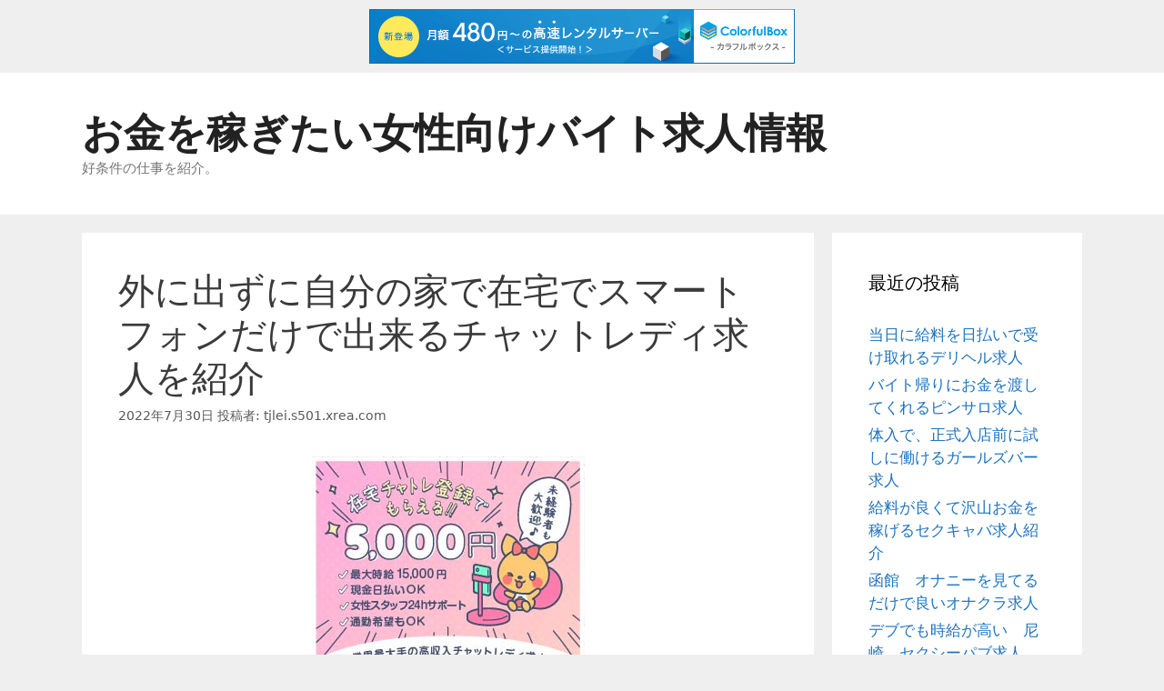

--- FILE ---
content_type: text/html; charset=UTF-8
request_url: http://tjlei.s501.xrea.com/?p=3351
body_size: 10010
content:
<!DOCTYPE html>
<html lang="ja">
<head>
	<meta charset="UTF-8">
	<link rel="profile" href="https://gmpg.org/xfn/11">
	<title>外に出ずに自分の家で在宅でスマートフォンだけで出来るチャットレディ求人を紹介 &#8211; お金を稼ぎたい女性向けバイト求人情報</title>
<meta name='robots' content='max-image-preview:large' />
<link rel="alternate" type="application/rss+xml" title="お金を稼ぎたい女性向けバイト求人情報 &raquo; フィード" href="http://tjlei.s501.xrea.com/?feed=rss2" />
<link rel="alternate" type="application/rss+xml" title="お金を稼ぎたい女性向けバイト求人情報 &raquo; コメントフィード" href="http://tjlei.s501.xrea.com/?feed=comments-rss2" />
<script type="text/javascript">
window._wpemojiSettings = {"baseUrl":"https:\/\/s.w.org\/images\/core\/emoji\/14.0.0\/72x72\/","ext":".png","svgUrl":"https:\/\/s.w.org\/images\/core\/emoji\/14.0.0\/svg\/","svgExt":".svg","source":{"concatemoji":"http:\/\/tjlei.s501.xrea.com\/wp-includes\/js\/wp-emoji-release.min.js?ver=6.2.8"}};
/*! This file is auto-generated */
!function(e,a,t){var n,r,o,i=a.createElement("canvas"),p=i.getContext&&i.getContext("2d");function s(e,t){p.clearRect(0,0,i.width,i.height),p.fillText(e,0,0);e=i.toDataURL();return p.clearRect(0,0,i.width,i.height),p.fillText(t,0,0),e===i.toDataURL()}function c(e){var t=a.createElement("script");t.src=e,t.defer=t.type="text/javascript",a.getElementsByTagName("head")[0].appendChild(t)}for(o=Array("flag","emoji"),t.supports={everything:!0,everythingExceptFlag:!0},r=0;r<o.length;r++)t.supports[o[r]]=function(e){if(p&&p.fillText)switch(p.textBaseline="top",p.font="600 32px Arial",e){case"flag":return s("\ud83c\udff3\ufe0f\u200d\u26a7\ufe0f","\ud83c\udff3\ufe0f\u200b\u26a7\ufe0f")?!1:!s("\ud83c\uddfa\ud83c\uddf3","\ud83c\uddfa\u200b\ud83c\uddf3")&&!s("\ud83c\udff4\udb40\udc67\udb40\udc62\udb40\udc65\udb40\udc6e\udb40\udc67\udb40\udc7f","\ud83c\udff4\u200b\udb40\udc67\u200b\udb40\udc62\u200b\udb40\udc65\u200b\udb40\udc6e\u200b\udb40\udc67\u200b\udb40\udc7f");case"emoji":return!s("\ud83e\udef1\ud83c\udffb\u200d\ud83e\udef2\ud83c\udfff","\ud83e\udef1\ud83c\udffb\u200b\ud83e\udef2\ud83c\udfff")}return!1}(o[r]),t.supports.everything=t.supports.everything&&t.supports[o[r]],"flag"!==o[r]&&(t.supports.everythingExceptFlag=t.supports.everythingExceptFlag&&t.supports[o[r]]);t.supports.everythingExceptFlag=t.supports.everythingExceptFlag&&!t.supports.flag,t.DOMReady=!1,t.readyCallback=function(){t.DOMReady=!0},t.supports.everything||(n=function(){t.readyCallback()},a.addEventListener?(a.addEventListener("DOMContentLoaded",n,!1),e.addEventListener("load",n,!1)):(e.attachEvent("onload",n),a.attachEvent("onreadystatechange",function(){"complete"===a.readyState&&t.readyCallback()})),(e=t.source||{}).concatemoji?c(e.concatemoji):e.wpemoji&&e.twemoji&&(c(e.twemoji),c(e.wpemoji)))}(window,document,window._wpemojiSettings);
</script>
<style type="text/css">
img.wp-smiley,
img.emoji {
	display: inline !important;
	border: none !important;
	box-shadow: none !important;
	height: 1em !important;
	width: 1em !important;
	margin: 0 0.07em !important;
	vertical-align: -0.1em !important;
	background: none !important;
	padding: 0 !important;
}
</style>
	<link rel='stylesheet' id='wp-block-library-css' href='http://tjlei.s501.xrea.com/wp-includes/css/dist/block-library/style.min.css?ver=6.2.8' type='text/css' media='all' />
<link rel='stylesheet' id='classic-theme-styles-css' href='http://tjlei.s501.xrea.com/wp-includes/css/classic-themes.min.css?ver=6.2.8' type='text/css' media='all' />
<style id='global-styles-inline-css' type='text/css'>
body{--wp--preset--color--black: #000000;--wp--preset--color--cyan-bluish-gray: #abb8c3;--wp--preset--color--white: #ffffff;--wp--preset--color--pale-pink: #f78da7;--wp--preset--color--vivid-red: #cf2e2e;--wp--preset--color--luminous-vivid-orange: #ff6900;--wp--preset--color--luminous-vivid-amber: #fcb900;--wp--preset--color--light-green-cyan: #7bdcb5;--wp--preset--color--vivid-green-cyan: #00d084;--wp--preset--color--pale-cyan-blue: #8ed1fc;--wp--preset--color--vivid-cyan-blue: #0693e3;--wp--preset--color--vivid-purple: #9b51e0;--wp--preset--gradient--vivid-cyan-blue-to-vivid-purple: linear-gradient(135deg,rgba(6,147,227,1) 0%,rgb(155,81,224) 100%);--wp--preset--gradient--light-green-cyan-to-vivid-green-cyan: linear-gradient(135deg,rgb(122,220,180) 0%,rgb(0,208,130) 100%);--wp--preset--gradient--luminous-vivid-amber-to-luminous-vivid-orange: linear-gradient(135deg,rgba(252,185,0,1) 0%,rgba(255,105,0,1) 100%);--wp--preset--gradient--luminous-vivid-orange-to-vivid-red: linear-gradient(135deg,rgba(255,105,0,1) 0%,rgb(207,46,46) 100%);--wp--preset--gradient--very-light-gray-to-cyan-bluish-gray: linear-gradient(135deg,rgb(238,238,238) 0%,rgb(169,184,195) 100%);--wp--preset--gradient--cool-to-warm-spectrum: linear-gradient(135deg,rgb(74,234,220) 0%,rgb(151,120,209) 20%,rgb(207,42,186) 40%,rgb(238,44,130) 60%,rgb(251,105,98) 80%,rgb(254,248,76) 100%);--wp--preset--gradient--blush-light-purple: linear-gradient(135deg,rgb(255,206,236) 0%,rgb(152,150,240) 100%);--wp--preset--gradient--blush-bordeaux: linear-gradient(135deg,rgb(254,205,165) 0%,rgb(254,45,45) 50%,rgb(107,0,62) 100%);--wp--preset--gradient--luminous-dusk: linear-gradient(135deg,rgb(255,203,112) 0%,rgb(199,81,192) 50%,rgb(65,88,208) 100%);--wp--preset--gradient--pale-ocean: linear-gradient(135deg,rgb(255,245,203) 0%,rgb(182,227,212) 50%,rgb(51,167,181) 100%);--wp--preset--gradient--electric-grass: linear-gradient(135deg,rgb(202,248,128) 0%,rgb(113,206,126) 100%);--wp--preset--gradient--midnight: linear-gradient(135deg,rgb(2,3,129) 0%,rgb(40,116,252) 100%);--wp--preset--duotone--dark-grayscale: url('#wp-duotone-dark-grayscale');--wp--preset--duotone--grayscale: url('#wp-duotone-grayscale');--wp--preset--duotone--purple-yellow: url('#wp-duotone-purple-yellow');--wp--preset--duotone--blue-red: url('#wp-duotone-blue-red');--wp--preset--duotone--midnight: url('#wp-duotone-midnight');--wp--preset--duotone--magenta-yellow: url('#wp-duotone-magenta-yellow');--wp--preset--duotone--purple-green: url('#wp-duotone-purple-green');--wp--preset--duotone--blue-orange: url('#wp-duotone-blue-orange');--wp--preset--font-size--small: 13px;--wp--preset--font-size--medium: 20px;--wp--preset--font-size--large: 36px;--wp--preset--font-size--x-large: 42px;--wp--preset--spacing--20: 0.44rem;--wp--preset--spacing--30: 0.67rem;--wp--preset--spacing--40: 1rem;--wp--preset--spacing--50: 1.5rem;--wp--preset--spacing--60: 2.25rem;--wp--preset--spacing--70: 3.38rem;--wp--preset--spacing--80: 5.06rem;--wp--preset--shadow--natural: 6px 6px 9px rgba(0, 0, 0, 0.2);--wp--preset--shadow--deep: 12px 12px 50px rgba(0, 0, 0, 0.4);--wp--preset--shadow--sharp: 6px 6px 0px rgba(0, 0, 0, 0.2);--wp--preset--shadow--outlined: 6px 6px 0px -3px rgba(255, 255, 255, 1), 6px 6px rgba(0, 0, 0, 1);--wp--preset--shadow--crisp: 6px 6px 0px rgba(0, 0, 0, 1);}:where(.is-layout-flex){gap: 0.5em;}body .is-layout-flow > .alignleft{float: left;margin-inline-start: 0;margin-inline-end: 2em;}body .is-layout-flow > .alignright{float: right;margin-inline-start: 2em;margin-inline-end: 0;}body .is-layout-flow > .aligncenter{margin-left: auto !important;margin-right: auto !important;}body .is-layout-constrained > .alignleft{float: left;margin-inline-start: 0;margin-inline-end: 2em;}body .is-layout-constrained > .alignright{float: right;margin-inline-start: 2em;margin-inline-end: 0;}body .is-layout-constrained > .aligncenter{margin-left: auto !important;margin-right: auto !important;}body .is-layout-constrained > :where(:not(.alignleft):not(.alignright):not(.alignfull)){max-width: var(--wp--style--global--content-size);margin-left: auto !important;margin-right: auto !important;}body .is-layout-constrained > .alignwide{max-width: var(--wp--style--global--wide-size);}body .is-layout-flex{display: flex;}body .is-layout-flex{flex-wrap: wrap;align-items: center;}body .is-layout-flex > *{margin: 0;}:where(.wp-block-columns.is-layout-flex){gap: 2em;}.has-black-color{color: var(--wp--preset--color--black) !important;}.has-cyan-bluish-gray-color{color: var(--wp--preset--color--cyan-bluish-gray) !important;}.has-white-color{color: var(--wp--preset--color--white) !important;}.has-pale-pink-color{color: var(--wp--preset--color--pale-pink) !important;}.has-vivid-red-color{color: var(--wp--preset--color--vivid-red) !important;}.has-luminous-vivid-orange-color{color: var(--wp--preset--color--luminous-vivid-orange) !important;}.has-luminous-vivid-amber-color{color: var(--wp--preset--color--luminous-vivid-amber) !important;}.has-light-green-cyan-color{color: var(--wp--preset--color--light-green-cyan) !important;}.has-vivid-green-cyan-color{color: var(--wp--preset--color--vivid-green-cyan) !important;}.has-pale-cyan-blue-color{color: var(--wp--preset--color--pale-cyan-blue) !important;}.has-vivid-cyan-blue-color{color: var(--wp--preset--color--vivid-cyan-blue) !important;}.has-vivid-purple-color{color: var(--wp--preset--color--vivid-purple) !important;}.has-black-background-color{background-color: var(--wp--preset--color--black) !important;}.has-cyan-bluish-gray-background-color{background-color: var(--wp--preset--color--cyan-bluish-gray) !important;}.has-white-background-color{background-color: var(--wp--preset--color--white) !important;}.has-pale-pink-background-color{background-color: var(--wp--preset--color--pale-pink) !important;}.has-vivid-red-background-color{background-color: var(--wp--preset--color--vivid-red) !important;}.has-luminous-vivid-orange-background-color{background-color: var(--wp--preset--color--luminous-vivid-orange) !important;}.has-luminous-vivid-amber-background-color{background-color: var(--wp--preset--color--luminous-vivid-amber) !important;}.has-light-green-cyan-background-color{background-color: var(--wp--preset--color--light-green-cyan) !important;}.has-vivid-green-cyan-background-color{background-color: var(--wp--preset--color--vivid-green-cyan) !important;}.has-pale-cyan-blue-background-color{background-color: var(--wp--preset--color--pale-cyan-blue) !important;}.has-vivid-cyan-blue-background-color{background-color: var(--wp--preset--color--vivid-cyan-blue) !important;}.has-vivid-purple-background-color{background-color: var(--wp--preset--color--vivid-purple) !important;}.has-black-border-color{border-color: var(--wp--preset--color--black) !important;}.has-cyan-bluish-gray-border-color{border-color: var(--wp--preset--color--cyan-bluish-gray) !important;}.has-white-border-color{border-color: var(--wp--preset--color--white) !important;}.has-pale-pink-border-color{border-color: var(--wp--preset--color--pale-pink) !important;}.has-vivid-red-border-color{border-color: var(--wp--preset--color--vivid-red) !important;}.has-luminous-vivid-orange-border-color{border-color: var(--wp--preset--color--luminous-vivid-orange) !important;}.has-luminous-vivid-amber-border-color{border-color: var(--wp--preset--color--luminous-vivid-amber) !important;}.has-light-green-cyan-border-color{border-color: var(--wp--preset--color--light-green-cyan) !important;}.has-vivid-green-cyan-border-color{border-color: var(--wp--preset--color--vivid-green-cyan) !important;}.has-pale-cyan-blue-border-color{border-color: var(--wp--preset--color--pale-cyan-blue) !important;}.has-vivid-cyan-blue-border-color{border-color: var(--wp--preset--color--vivid-cyan-blue) !important;}.has-vivid-purple-border-color{border-color: var(--wp--preset--color--vivid-purple) !important;}.has-vivid-cyan-blue-to-vivid-purple-gradient-background{background: var(--wp--preset--gradient--vivid-cyan-blue-to-vivid-purple) !important;}.has-light-green-cyan-to-vivid-green-cyan-gradient-background{background: var(--wp--preset--gradient--light-green-cyan-to-vivid-green-cyan) !important;}.has-luminous-vivid-amber-to-luminous-vivid-orange-gradient-background{background: var(--wp--preset--gradient--luminous-vivid-amber-to-luminous-vivid-orange) !important;}.has-luminous-vivid-orange-to-vivid-red-gradient-background{background: var(--wp--preset--gradient--luminous-vivid-orange-to-vivid-red) !important;}.has-very-light-gray-to-cyan-bluish-gray-gradient-background{background: var(--wp--preset--gradient--very-light-gray-to-cyan-bluish-gray) !important;}.has-cool-to-warm-spectrum-gradient-background{background: var(--wp--preset--gradient--cool-to-warm-spectrum) !important;}.has-blush-light-purple-gradient-background{background: var(--wp--preset--gradient--blush-light-purple) !important;}.has-blush-bordeaux-gradient-background{background: var(--wp--preset--gradient--blush-bordeaux) !important;}.has-luminous-dusk-gradient-background{background: var(--wp--preset--gradient--luminous-dusk) !important;}.has-pale-ocean-gradient-background{background: var(--wp--preset--gradient--pale-ocean) !important;}.has-electric-grass-gradient-background{background: var(--wp--preset--gradient--electric-grass) !important;}.has-midnight-gradient-background{background: var(--wp--preset--gradient--midnight) !important;}.has-small-font-size{font-size: var(--wp--preset--font-size--small) !important;}.has-medium-font-size{font-size: var(--wp--preset--font-size--medium) !important;}.has-large-font-size{font-size: var(--wp--preset--font-size--large) !important;}.has-x-large-font-size{font-size: var(--wp--preset--font-size--x-large) !important;}
.wp-block-navigation a:where(:not(.wp-element-button)){color: inherit;}
:where(.wp-block-columns.is-layout-flex){gap: 2em;}
.wp-block-pullquote{font-size: 1.5em;line-height: 1.6;}
</style>
<link rel='stylesheet' id='generate-style-css' href='http://tjlei.s501.xrea.com/wp-content/themes/generatepress/css/all.min.css?ver=2.4.1' type='text/css' media='all' />
<style id='generate-style-inline-css' type='text/css'>
body{background-color:#efefef;color:#3a3a3a;}a, a:visited{color:#1e73be;}a:hover, a:focus, a:active{color:#000000;}body .grid-container{max-width:1100px;}.wp-block-group__inner-container{max-width:1100px;margin-left:auto;margin-right:auto;}body, button, input, select, textarea{font-family:-apple-system, system-ui, BlinkMacSystemFont, "Segoe UI", Helvetica, Arial, sans-serif, "Apple Color Emoji", "Segoe UI Emoji", "Segoe UI Symbol";}.entry-content > [class*="wp-block-"]:not(:last-child){margin-bottom:1.5em;}.main-navigation .main-nav ul ul li a{font-size:14px;}@media (max-width:768px){.main-title{font-size:30px;}h1{font-size:30px;}h2{font-size:25px;}}.top-bar{background-color:#636363;color:#ffffff;}.top-bar a,.top-bar a:visited{color:#ffffff;}.top-bar a:hover{color:#303030;}.site-header{background-color:#ffffff;color:#3a3a3a;}.site-header a,.site-header a:visited{color:#3a3a3a;}.main-title a,.main-title a:hover,.main-title a:visited{color:#222222;}.site-description{color:#757575;}.main-navigation,.main-navigation ul ul{background-color:#222222;}.main-navigation .main-nav ul li a,.menu-toggle{color:#ffffff;}.main-navigation .main-nav ul li:hover > a,.main-navigation .main-nav ul li:focus > a, .main-navigation .main-nav ul li.sfHover > a{color:#ffffff;background-color:#3f3f3f;}button.menu-toggle:hover,button.menu-toggle:focus,.main-navigation .mobile-bar-items a,.main-navigation .mobile-bar-items a:hover,.main-navigation .mobile-bar-items a:focus{color:#ffffff;}.main-navigation .main-nav ul li[class*="current-menu-"] > a{color:#ffffff;background-color:#3f3f3f;}.main-navigation .main-nav ul li[class*="current-menu-"] > a:hover,.main-navigation .main-nav ul li[class*="current-menu-"].sfHover > a{color:#ffffff;background-color:#3f3f3f;}.navigation-search input[type="search"],.navigation-search input[type="search"]:active, .navigation-search input[type="search"]:focus, .main-navigation .main-nav ul li.search-item.active > a{color:#ffffff;background-color:#3f3f3f;}.main-navigation ul ul{background-color:#3f3f3f;}.main-navigation .main-nav ul ul li a{color:#ffffff;}.main-navigation .main-nav ul ul li:hover > a,.main-navigation .main-nav ul ul li:focus > a,.main-navigation .main-nav ul ul li.sfHover > a{color:#ffffff;background-color:#4f4f4f;}.main-navigation .main-nav ul ul li[class*="current-menu-"] > a{color:#ffffff;background-color:#4f4f4f;}.main-navigation .main-nav ul ul li[class*="current-menu-"] > a:hover,.main-navigation .main-nav ul ul li[class*="current-menu-"].sfHover > a{color:#ffffff;background-color:#4f4f4f;}.separate-containers .inside-article, .separate-containers .comments-area, .separate-containers .page-header, .one-container .container, .separate-containers .paging-navigation, .inside-page-header{background-color:#ffffff;}.entry-meta{color:#595959;}.entry-meta a,.entry-meta a:visited{color:#595959;}.entry-meta a:hover{color:#1e73be;}.sidebar .widget{background-color:#ffffff;}.sidebar .widget .widget-title{color:#000000;}.footer-widgets{background-color:#ffffff;}.footer-widgets .widget-title{color:#000000;}.site-info{color:#ffffff;background-color:#222222;}.site-info a,.site-info a:visited{color:#ffffff;}.site-info a:hover{color:#606060;}.footer-bar .widget_nav_menu .current-menu-item a{color:#606060;}input[type="text"],input[type="email"],input[type="url"],input[type="password"],input[type="search"],input[type="tel"],input[type="number"],textarea,select{color:#666666;background-color:#fafafa;border-color:#cccccc;}input[type="text"]:focus,input[type="email"]:focus,input[type="url"]:focus,input[type="password"]:focus,input[type="search"]:focus,input[type="tel"]:focus,input[type="number"]:focus,textarea:focus,select:focus{color:#666666;background-color:#ffffff;border-color:#bfbfbf;}button,html input[type="button"],input[type="reset"],input[type="submit"],a.button,a.button:visited,a.wp-block-button__link:not(.has-background){color:#ffffff;background-color:#666666;}button:hover,html input[type="button"]:hover,input[type="reset"]:hover,input[type="submit"]:hover,a.button:hover,button:focus,html input[type="button"]:focus,input[type="reset"]:focus,input[type="submit"]:focus,a.button:focus,a.wp-block-button__link:not(.has-background):active,a.wp-block-button__link:not(.has-background):focus,a.wp-block-button__link:not(.has-background):hover{color:#ffffff;background-color:#3f3f3f;}.generate-back-to-top,.generate-back-to-top:visited{background-color:rgba( 0,0,0,0.4 );color:#ffffff;}.generate-back-to-top:hover,.generate-back-to-top:focus{background-color:rgba( 0,0,0,0.6 );color:#ffffff;}.entry-content .alignwide, body:not(.no-sidebar) .entry-content .alignfull{margin-left:-40px;width:calc(100% + 80px);max-width:calc(100% + 80px);}.rtl .menu-item-has-children .dropdown-menu-toggle{padding-left:20px;}.rtl .main-navigation .main-nav ul li.menu-item-has-children > a{padding-right:20px;}@media (max-width:768px){.separate-containers .inside-article, .separate-containers .comments-area, .separate-containers .page-header, .separate-containers .paging-navigation, .one-container .site-content, .inside-page-header, .wp-block-group__inner-container{padding:30px;}.entry-content .alignwide, body:not(.no-sidebar) .entry-content .alignfull{margin-left:-30px;width:calc(100% + 60px);max-width:calc(100% + 60px);}}.one-container .sidebar .widget{padding:0px;}/* End cached CSS */@media (max-width:768px){.main-navigation .menu-toggle,.main-navigation .mobile-bar-items,.sidebar-nav-mobile:not(#sticky-placeholder){display:block;}.main-navigation ul,.gen-sidebar-nav{display:none;}[class*="nav-float-"] .site-header .inside-header > *{float:none;clear:both;}}@font-face {font-family: "GeneratePress";src:  url("http://tjlei.s501.xrea.com/wp-content/themes/generatepress/fonts/generatepress.eot");src:  url("http://tjlei.s501.xrea.com/wp-content/themes/generatepress/fonts/generatepress.eot#iefix") format("embedded-opentype"),  url("http://tjlei.s501.xrea.com/wp-content/themes/generatepress/fonts/generatepress.woff2") format("woff2"),  url("http://tjlei.s501.xrea.com/wp-content/themes/generatepress/fonts/generatepress.woff") format("woff"),  url("http://tjlei.s501.xrea.com/wp-content/themes/generatepress/fonts/generatepress.ttf") format("truetype"),  url("http://tjlei.s501.xrea.com/wp-content/themes/generatepress/fonts/generatepress.svg#GeneratePress") format("svg");font-weight: normal;font-style: normal;}
</style>
<link rel="https://api.w.org/" href="http://tjlei.s501.xrea.com/index.php?rest_route=/" /><link rel="alternate" type="application/json" href="http://tjlei.s501.xrea.com/index.php?rest_route=/wp/v2/posts/3351" /><link rel="EditURI" type="application/rsd+xml" title="RSD" href="http://tjlei.s501.xrea.com/xmlrpc.php?rsd" />
<link rel="wlwmanifest" type="application/wlwmanifest+xml" href="http://tjlei.s501.xrea.com/wp-includes/wlwmanifest.xml" />
<meta name="generator" content="WordPress 6.2.8" />
<link rel="canonical" href="http://tjlei.s501.xrea.com/?p=3351" />
<link rel='shortlink' href='http://tjlei.s501.xrea.com/?p=3351' />
<link rel="alternate" type="application/json+oembed" href="http://tjlei.s501.xrea.com/index.php?rest_route=%2Foembed%2F1.0%2Fembed&#038;url=http%3A%2F%2Ftjlei.s501.xrea.com%2F%3Fp%3D3351" />
<link rel="alternate" type="text/xml+oembed" href="http://tjlei.s501.xrea.com/index.php?rest_route=%2Foembed%2F1.0%2Fembed&#038;url=http%3A%2F%2Ftjlei.s501.xrea.com%2F%3Fp%3D3351&#038;format=xml" />
<meta name="viewport" content="width=device-width, initial-scale=1">
<script type="text/javascript" charset="UTF-8" src="//cache1.value-domain.com/xrea_header.js" async="async"></script>
</head>

<body class="post-template-default single single-post postid-3351 single-format-standard wp-embed-responsive right-sidebar nav-below-header fluid-header separate-containers active-footer-widgets-3 nav-aligned-left header-aligned-left dropdown-hover" itemtype="https://schema.org/Blog" itemscope>
	<svg xmlns="http://www.w3.org/2000/svg" viewBox="0 0 0 0" width="0" height="0" focusable="false" role="none" style="visibility: hidden; position: absolute; left: -9999px; overflow: hidden;" ><defs><filter id="wp-duotone-dark-grayscale"><feColorMatrix color-interpolation-filters="sRGB" type="matrix" values=" .299 .587 .114 0 0 .299 .587 .114 0 0 .299 .587 .114 0 0 .299 .587 .114 0 0 " /><feComponentTransfer color-interpolation-filters="sRGB" ><feFuncR type="table" tableValues="0 0.49803921568627" /><feFuncG type="table" tableValues="0 0.49803921568627" /><feFuncB type="table" tableValues="0 0.49803921568627" /><feFuncA type="table" tableValues="1 1" /></feComponentTransfer><feComposite in2="SourceGraphic" operator="in" /></filter></defs></svg><svg xmlns="http://www.w3.org/2000/svg" viewBox="0 0 0 0" width="0" height="0" focusable="false" role="none" style="visibility: hidden; position: absolute; left: -9999px; overflow: hidden;" ><defs><filter id="wp-duotone-grayscale"><feColorMatrix color-interpolation-filters="sRGB" type="matrix" values=" .299 .587 .114 0 0 .299 .587 .114 0 0 .299 .587 .114 0 0 .299 .587 .114 0 0 " /><feComponentTransfer color-interpolation-filters="sRGB" ><feFuncR type="table" tableValues="0 1" /><feFuncG type="table" tableValues="0 1" /><feFuncB type="table" tableValues="0 1" /><feFuncA type="table" tableValues="1 1" /></feComponentTransfer><feComposite in2="SourceGraphic" operator="in" /></filter></defs></svg><svg xmlns="http://www.w3.org/2000/svg" viewBox="0 0 0 0" width="0" height="0" focusable="false" role="none" style="visibility: hidden; position: absolute; left: -9999px; overflow: hidden;" ><defs><filter id="wp-duotone-purple-yellow"><feColorMatrix color-interpolation-filters="sRGB" type="matrix" values=" .299 .587 .114 0 0 .299 .587 .114 0 0 .299 .587 .114 0 0 .299 .587 .114 0 0 " /><feComponentTransfer color-interpolation-filters="sRGB" ><feFuncR type="table" tableValues="0.54901960784314 0.98823529411765" /><feFuncG type="table" tableValues="0 1" /><feFuncB type="table" tableValues="0.71764705882353 0.25490196078431" /><feFuncA type="table" tableValues="1 1" /></feComponentTransfer><feComposite in2="SourceGraphic" operator="in" /></filter></defs></svg><svg xmlns="http://www.w3.org/2000/svg" viewBox="0 0 0 0" width="0" height="0" focusable="false" role="none" style="visibility: hidden; position: absolute; left: -9999px; overflow: hidden;" ><defs><filter id="wp-duotone-blue-red"><feColorMatrix color-interpolation-filters="sRGB" type="matrix" values=" .299 .587 .114 0 0 .299 .587 .114 0 0 .299 .587 .114 0 0 .299 .587 .114 0 0 " /><feComponentTransfer color-interpolation-filters="sRGB" ><feFuncR type="table" tableValues="0 1" /><feFuncG type="table" tableValues="0 0.27843137254902" /><feFuncB type="table" tableValues="0.5921568627451 0.27843137254902" /><feFuncA type="table" tableValues="1 1" /></feComponentTransfer><feComposite in2="SourceGraphic" operator="in" /></filter></defs></svg><svg xmlns="http://www.w3.org/2000/svg" viewBox="0 0 0 0" width="0" height="0" focusable="false" role="none" style="visibility: hidden; position: absolute; left: -9999px; overflow: hidden;" ><defs><filter id="wp-duotone-midnight"><feColorMatrix color-interpolation-filters="sRGB" type="matrix" values=" .299 .587 .114 0 0 .299 .587 .114 0 0 .299 .587 .114 0 0 .299 .587 .114 0 0 " /><feComponentTransfer color-interpolation-filters="sRGB" ><feFuncR type="table" tableValues="0 0" /><feFuncG type="table" tableValues="0 0.64705882352941" /><feFuncB type="table" tableValues="0 1" /><feFuncA type="table" tableValues="1 1" /></feComponentTransfer><feComposite in2="SourceGraphic" operator="in" /></filter></defs></svg><svg xmlns="http://www.w3.org/2000/svg" viewBox="0 0 0 0" width="0" height="0" focusable="false" role="none" style="visibility: hidden; position: absolute; left: -9999px; overflow: hidden;" ><defs><filter id="wp-duotone-magenta-yellow"><feColorMatrix color-interpolation-filters="sRGB" type="matrix" values=" .299 .587 .114 0 0 .299 .587 .114 0 0 .299 .587 .114 0 0 .299 .587 .114 0 0 " /><feComponentTransfer color-interpolation-filters="sRGB" ><feFuncR type="table" tableValues="0.78039215686275 1" /><feFuncG type="table" tableValues="0 0.94901960784314" /><feFuncB type="table" tableValues="0.35294117647059 0.47058823529412" /><feFuncA type="table" tableValues="1 1" /></feComponentTransfer><feComposite in2="SourceGraphic" operator="in" /></filter></defs></svg><svg xmlns="http://www.w3.org/2000/svg" viewBox="0 0 0 0" width="0" height="0" focusable="false" role="none" style="visibility: hidden; position: absolute; left: -9999px; overflow: hidden;" ><defs><filter id="wp-duotone-purple-green"><feColorMatrix color-interpolation-filters="sRGB" type="matrix" values=" .299 .587 .114 0 0 .299 .587 .114 0 0 .299 .587 .114 0 0 .299 .587 .114 0 0 " /><feComponentTransfer color-interpolation-filters="sRGB" ><feFuncR type="table" tableValues="0.65098039215686 0.40392156862745" /><feFuncG type="table" tableValues="0 1" /><feFuncB type="table" tableValues="0.44705882352941 0.4" /><feFuncA type="table" tableValues="1 1" /></feComponentTransfer><feComposite in2="SourceGraphic" operator="in" /></filter></defs></svg><svg xmlns="http://www.w3.org/2000/svg" viewBox="0 0 0 0" width="0" height="0" focusable="false" role="none" style="visibility: hidden; position: absolute; left: -9999px; overflow: hidden;" ><defs><filter id="wp-duotone-blue-orange"><feColorMatrix color-interpolation-filters="sRGB" type="matrix" values=" .299 .587 .114 0 0 .299 .587 .114 0 0 .299 .587 .114 0 0 .299 .587 .114 0 0 " /><feComponentTransfer color-interpolation-filters="sRGB" ><feFuncR type="table" tableValues="0.098039215686275 1" /><feFuncG type="table" tableValues="0 0.66274509803922" /><feFuncB type="table" tableValues="0.84705882352941 0.41960784313725" /><feFuncA type="table" tableValues="1 1" /></feComponentTransfer><feComposite in2="SourceGraphic" operator="in" /></filter></defs></svg><a class="screen-reader-text skip-link" href="#content" title="コンテンツへスキップ">コンテンツへスキップ</a>		<header id="masthead" class="site-header" itemtype="https://schema.org/WPHeader" itemscope>
			<div class="inside-header grid-container grid-parent">
				<div class="site-branding">
					<p class="main-title" itemprop="headline">
				<a href="http://tjlei.s501.xrea.com/" rel="home">
					お金を稼ぎたい女性向けバイト求人情報
				</a>
			</p>
					<p class="site-description" itemprop="description">
				好条件の仕事を紹介。
			</p>
				</div>			</div><!-- .inside-header -->
		</header><!-- #masthead -->
				<nav id="site-navigation" class="main-navigation" itemtype="https://schema.org/SiteNavigationElement" itemscope>
			<div class="inside-navigation grid-container grid-parent">
								<button class="menu-toggle" aria-controls="primary-menu" aria-expanded="false">
					<span class="mobile-menu">メニュー</span>				</button>
						<div id="primary-menu" class="main-nav">
			<ul class="menu sf-menu">
							</ul>
		</div><!-- .main-nav -->
					</div><!-- .inside-navigation -->
		</nav><!-- #site-navigation -->
		
	<div id="page" class="hfeed site grid-container container grid-parent">
				<div id="content" class="site-content">
			
	<div id="primary" class="content-area grid-parent mobile-grid-100 grid-75 tablet-grid-75">
		<main id="main" class="site-main">
			
<article id="post-3351" class="post-3351 post type-post status-publish format-standard hentry category-1" itemtype="https://schema.org/CreativeWork" itemscope>
	<div class="inside-article">
		
		<header class="entry-header">
			<h1 class="entry-title" itemprop="headline">外に出ずに自分の家で在宅でスマートフォンだけで出来るチャットレディ求人を紹介</h1>			<div class="entry-meta">
				<span class="posted-on"><a href="http://tjlei.s501.xrea.com/?p=3351" title="8:03 PM" rel="bookmark"><time class="updated" datetime="2022-07-30T20:04:12+09:00" itemprop="dateModified">2022年7月30日</time><time class="entry-date published" datetime="2022-07-30T20:03:54+09:00" itemprop="datePublished">2022年7月30日</time></a></span> <span class="byline">投稿者: <span class="author vcard" itemprop="author" itemtype="https://schema.org/Person" itemscope><a class="url fn n" href="http://tjlei.s501.xrea.com/?author=1" title="tjlei.s501.xrea.com の投稿をすべて表示" rel="author" itemprop="url"><span class="author-name" itemprop="name">tjlei.s501.xrea.com</span></a></span></span> 			</div><!-- .entry-meta -->
				</header><!-- .entry-header -->

		
		<div class="entry-content" itemprop="text">
			<div align="center"><a href="https://night-work.sakura.ne.jp/click/chatlady"><img decoding="async" src="https://night-work.sakura.ne.jp/click/chatlady_banner" width="300" height="250" border="0" /></a></div>
<p>家でバイトが出来るライブチャットのチャットレディを、コロナで外出出来なくて困窮している女性にお勧めしますので家で仕事をしてみませんか？現在いろんな地域で恐怖を振りまいているコロナウィルスですが、コロナによる緊急事態宣言の影響で、勤めていた会社が休業して仕事が無くなったという方も居るでしょう。<br />残念な事にそのくらいの状況でしょうからね。<br />そういう方が居ましたら、ライブチャットの仕事等で仕事をしてみるのも有かも知れないです。<br />スマホで自宅に居ながら在宅で仕事が出来るなら、仮にコロナで緊急事態宣言で仕事が休業になっても収入を得て生活費を得る事が出来ます。<br />ライブチャットのチャットガールでバイトをしたい女の子が居ましたら、↑のチャットレディバイト求人サイトへ登録して、ライブチャットのチャットレディ求人を探して申し込みをしてみてください。<br />自宅でバイトが出来るなら、コロナウィルスで非常事態宣言でも収入があるので不安も減りますよね！</p>
<div align="center"><a href="https://night-work.sakura.ne.jp/click/chatlady"><img decoding="async" loading="lazy" src="https://night-work.sakura.ne.jp/button.jpg" width="350" height="65" border="0" /></a></div>
<p>&#8220;<br /><span id="more-3351"></span>緊急事態宣言中でも自分の家で在宅でスマホだけで出来るライブチャットのチャトレをやってみたいけど、メールレディのアルバイトっていうのは、結局どんな事をする仕事なの？という女の子が多いでしょう。<br />手短に出勤せずに自分の家で携帯だけで働けるメールレディを説明させていただくと、ネット上で男のお客さんと雑談等を行うバイトです。<br />直接お客様にサービスする訳ではないです。<br />ですので、水商売でしたりお触りパブより、相当気を使う事もなく仕事をする事が出来ます。<br />非常事態宣言中でも出勤せずにスマートフォンだけで稼げるテレフォンレディに興味を持ちましたか？携帯で稼げるテレフォンレディだったり、自分の家で気楽にお金を稼げる、在宅OKのチャットレディは、コロナウィルスで非常事態宣言であってもバイトが出来ますし、緊急事態宣言が終わっても元の生活になって落ち着くまですぐでは無いと思いますし、生活費を稼ぐ方法を増やしておいて不利益は無いでしょう。<br />非常事態宣言中でも外出せずに自分の家でスマホで働けるライブチャットのチャットガールを始めたい女性は求人サイトに登録して、アルバイトをしてみると良いかも知れないです。<br />怖い点があったとしても、コロナで非常事態宣言でも在宅でアルバイトが出来るというのはやはり良い所ですよね。<br />してみたい女性はやってみてくださいね！</p>
<div align="center"><a href="https://night-work.sakura.ne.jp/click/chatlady"><img decoding="async" loading="lazy" src="https://night-work.sakura.ne.jp/button.jpg" width="350" height="65" border="0" /></a></div>
<p>&#8220;<br /><!--trackback:-->	</p>
<li><a href="http://ustmb.s348.xrea.com/?p=1153" target="_blank" rel="noopener noreferrer">徳島　自宅で働けるチャットレディ求人　【自分の家で働きたい徳島県の子募集】</a></li>
<p><!--trackback:-->	</p>
<li><a href="http://zmjjqmn.s334.xrea.com/?p=1264" target="_blank" rel="noopener noreferrer">柴田　30歳以上歓迎　いちゃキャバ求人</a></li>
<p><!--trackback:-->	</p>
<li><a href="http://jdpcz.s348.xrea.com/?p=866" target="_blank" rel="noopener noreferrer">吉原　体型不問　いちゃキャバ求人</a></li>
<p></p>
<li><a href="https://xn--gmqv8d4wcq94bwu5c.x0.com/onanismclub/438/">戸田　前払いに対応してくれるオナクラを紹介</a></li>
<p></p>
<li><a href="https://xn--gmqv8d4wcq94bwu5c.x0.com/">ぽちゃ可のソープランド求人</a></li>
<p></p>
		</div><!-- .entry-content -->

					<footer class="entry-meta">
				<span class="cat-links"><span class="screen-reader-text">カテゴリー </span><a href="http://tjlei.s501.xrea.com/?cat=1" rel="category">未分類</a></span> 		<nav id="nav-below" class="post-navigation">
			<span class="screen-reader-text">投稿ナビゲーション</span>

			<div class="nav-previous"><span class="prev" title="前"><a href="http://tjlei.s501.xrea.com/?p=3349" rel="prev">巣鴨　体験入店歓迎　レンタル彼女求人</a></span></div><div class="nav-next"><span class="next" title="次"><a href="http://tjlei.s501.xrea.com/?p=3353" rel="next">十三　見るだけ　オナクラ求人</a></span></div>		</nav><!-- #nav-below -->
					</footer><!-- .entry-meta -->
			</div><!-- .inside-article -->
</article><!-- #post-## -->
		</main><!-- #main -->
	</div><!-- #primary -->

	<div id="right-sidebar" class="widget-area grid-25 tablet-grid-25 grid-parent sidebar" itemtype="https://schema.org/WPSideBar" itemscope>
	<div class="inside-right-sidebar">
		
		<aside id="recent-posts-2" class="widget inner-padding widget_recent_entries">
		<h2 class="widget-title">最近の投稿</h2>
		<ul>
											<li>
					<a href="http://tjlei.s501.xrea.com/?p=7922">当日に給料を日払いで受け取れるデリヘル求人</a>
									</li>
											<li>
					<a href="http://tjlei.s501.xrea.com/?p=7920">バイト帰りにお金を渡してくれるピンサロ求人</a>
									</li>
											<li>
					<a href="http://tjlei.s501.xrea.com/?p=7918">体入で、正式入店前に試しに働けるガールズバー求人</a>
									</li>
											<li>
					<a href="http://tjlei.s501.xrea.com/?p=7916">給料が良くて沢山お金を稼げるセクキャバ求人紹介</a>
									</li>
											<li>
					<a href="http://tjlei.s501.xrea.com/?p=7914">函館　オナニーを見てるだけで良いオナクラ求人</a>
									</li>
											<li>
					<a href="http://tjlei.s501.xrea.com/?p=7912">デブでも時給が高い　尼崎　セクシーパブ求人</a>
									</li>
											<li>
					<a href="http://tjlei.s501.xrea.com/?p=7910">ぽっちゃり可 天神 レンタル彼女 求人</a>
									</li>
											<li>
					<a href="http://tjlei.s501.xrea.com/?p=7908">最低給料保証のいちゃキャバ求人紹介</a>
									</li>
											<li>
					<a href="http://tjlei.s501.xrea.com/?p=7906">体験入店歓迎 野田 デリキャバ 求人</a>
									</li>
											<li>
					<a href="http://tjlei.s501.xrea.com/?p=7904">ブスでも働ける船橋のおっぱいパブ求人紹介</a>
									</li>
											<li>
					<a href="http://tjlei.s501.xrea.com/?p=7902">吉祥寺　手コキのサービスだけで大丈夫なオナクラ求人</a>
									</li>
											<li>
					<a href="http://tjlei.s501.xrea.com/?p=7900">和泉　ぽっちゃり体型可　ホステス求人</a>
									</li>
											<li>
					<a href="http://tjlei.s501.xrea.com/?p=7898">デブでも働ける中洲のホテヘル求人紹介</a>
									</li>
											<li>
					<a href="http://tjlei.s501.xrea.com/?p=7896">今すぐ働ける銀座のおっぱいパブ求人紹介</a>
									</li>
											<li>
					<a href="http://tjlei.s501.xrea.com/?p=7894">おばさんでも働ける今治のデリヘル求人紹介</a>
									</li>
											<li>
					<a href="http://tjlei.s501.xrea.com/?p=7892">ぽっちゃり体型可の姉キャバ求人紹介</a>
									</li>
											<li>
					<a href="http://tjlei.s501.xrea.com/?p=7890">春休みとかの短期間でいっぱいお金を稼げるセクキャバ求人紹介</a>
									</li>
											<li>
					<a href="http://tjlei.s501.xrea.com/?p=7888">丸の内　若くなくても時給が高いガールズバー求人</a>
									</li>
											<li>
					<a href="http://tjlei.s501.xrea.com/?p=7886">即日現金を渡してくれるガールズバー求人紹介</a>
									</li>
											<li>
					<a href="http://tjlei.s501.xrea.com/?p=7884">今週からバイトをしてお金をいっぱい稼げるガールズバー求人</a>
									</li>
					</ul>

		</aside><aside id="archives-2" class="widget inner-padding widget_archive"><h2 class="widget-title">アーカイブ</h2>
			<ul>
					<li><a href='http://tjlei.s501.xrea.com/?m=202602'>2026年2月</a></li>
	<li><a href='http://tjlei.s501.xrea.com/?m=202601'>2026年1月</a></li>
	<li><a href='http://tjlei.s501.xrea.com/?m=202512'>2025年12月</a></li>
	<li><a href='http://tjlei.s501.xrea.com/?m=202511'>2025年11月</a></li>
	<li><a href='http://tjlei.s501.xrea.com/?m=202510'>2025年10月</a></li>
	<li><a href='http://tjlei.s501.xrea.com/?m=202509'>2025年9月</a></li>
	<li><a href='http://tjlei.s501.xrea.com/?m=202508'>2025年8月</a></li>
	<li><a href='http://tjlei.s501.xrea.com/?m=202507'>2025年7月</a></li>
	<li><a href='http://tjlei.s501.xrea.com/?m=202506'>2025年6月</a></li>
	<li><a href='http://tjlei.s501.xrea.com/?m=202505'>2025年5月</a></li>
	<li><a href='http://tjlei.s501.xrea.com/?m=202504'>2025年4月</a></li>
	<li><a href='http://tjlei.s501.xrea.com/?m=202503'>2025年3月</a></li>
	<li><a href='http://tjlei.s501.xrea.com/?m=202502'>2025年2月</a></li>
	<li><a href='http://tjlei.s501.xrea.com/?m=202501'>2025年1月</a></li>
	<li><a href='http://tjlei.s501.xrea.com/?m=202412'>2024年12月</a></li>
	<li><a href='http://tjlei.s501.xrea.com/?m=202411'>2024年11月</a></li>
	<li><a href='http://tjlei.s501.xrea.com/?m=202410'>2024年10月</a></li>
	<li><a href='http://tjlei.s501.xrea.com/?m=202409'>2024年9月</a></li>
	<li><a href='http://tjlei.s501.xrea.com/?m=202408'>2024年8月</a></li>
	<li><a href='http://tjlei.s501.xrea.com/?m=202407'>2024年7月</a></li>
	<li><a href='http://tjlei.s501.xrea.com/?m=202406'>2024年6月</a></li>
	<li><a href='http://tjlei.s501.xrea.com/?m=202405'>2024年5月</a></li>
	<li><a href='http://tjlei.s501.xrea.com/?m=202404'>2024年4月</a></li>
	<li><a href='http://tjlei.s501.xrea.com/?m=202403'>2024年3月</a></li>
	<li><a href='http://tjlei.s501.xrea.com/?m=202402'>2024年2月</a></li>
	<li><a href='http://tjlei.s501.xrea.com/?m=202401'>2024年1月</a></li>
	<li><a href='http://tjlei.s501.xrea.com/?m=202312'>2023年12月</a></li>
	<li><a href='http://tjlei.s501.xrea.com/?m=202311'>2023年11月</a></li>
	<li><a href='http://tjlei.s501.xrea.com/?m=202310'>2023年10月</a></li>
	<li><a href='http://tjlei.s501.xrea.com/?m=202309'>2023年9月</a></li>
	<li><a href='http://tjlei.s501.xrea.com/?m=202308'>2023年8月</a></li>
	<li><a href='http://tjlei.s501.xrea.com/?m=202307'>2023年7月</a></li>
	<li><a href='http://tjlei.s501.xrea.com/?m=202306'>2023年6月</a></li>
	<li><a href='http://tjlei.s501.xrea.com/?m=202305'>2023年5月</a></li>
	<li><a href='http://tjlei.s501.xrea.com/?m=202304'>2023年4月</a></li>
	<li><a href='http://tjlei.s501.xrea.com/?m=202303'>2023年3月</a></li>
	<li><a href='http://tjlei.s501.xrea.com/?m=202302'>2023年2月</a></li>
	<li><a href='http://tjlei.s501.xrea.com/?m=202301'>2023年1月</a></li>
	<li><a href='http://tjlei.s501.xrea.com/?m=202212'>2022年12月</a></li>
	<li><a href='http://tjlei.s501.xrea.com/?m=202211'>2022年11月</a></li>
	<li><a href='http://tjlei.s501.xrea.com/?m=202210'>2022年10月</a></li>
	<li><a href='http://tjlei.s501.xrea.com/?m=202209'>2022年9月</a></li>
	<li><a href='http://tjlei.s501.xrea.com/?m=202208'>2022年8月</a></li>
	<li><a href='http://tjlei.s501.xrea.com/?m=202207'>2022年7月</a></li>
	<li><a href='http://tjlei.s501.xrea.com/?m=202206'>2022年6月</a></li>
	<li><a href='http://tjlei.s501.xrea.com/?m=202205'>2022年5月</a></li>
	<li><a href='http://tjlei.s501.xrea.com/?m=202204'>2022年4月</a></li>
	<li><a href='http://tjlei.s501.xrea.com/?m=202203'>2022年3月</a></li>
	<li><a href='http://tjlei.s501.xrea.com/?m=202202'>2022年2月</a></li>
	<li><a href='http://tjlei.s501.xrea.com/?m=202201'>2022年1月</a></li>
	<li><a href='http://tjlei.s501.xrea.com/?m=202112'>2021年12月</a></li>
	<li><a href='http://tjlei.s501.xrea.com/?m=202111'>2021年11月</a></li>
	<li><a href='http://tjlei.s501.xrea.com/?m=202110'>2021年10月</a></li>
	<li><a href='http://tjlei.s501.xrea.com/?m=202109'>2021年9月</a></li>
	<li><a href='http://tjlei.s501.xrea.com/?m=202108'>2021年8月</a></li>
	<li><a href='http://tjlei.s501.xrea.com/?m=202107'>2021年7月</a></li>
	<li><a href='http://tjlei.s501.xrea.com/?m=202106'>2021年6月</a></li>
	<li><a href='http://tjlei.s501.xrea.com/?m=202105'>2021年5月</a></li>
	<li><a href='http://tjlei.s501.xrea.com/?m=202104'>2021年4月</a></li>
	<li><a href='http://tjlei.s501.xrea.com/?m=202103'>2021年3月</a></li>
	<li><a href='http://tjlei.s501.xrea.com/?m=202102'>2021年2月</a></li>
	<li><a href='http://tjlei.s501.xrea.com/?m=202101'>2021年1月</a></li>
	<li><a href='http://tjlei.s501.xrea.com/?m=202012'>2020年12月</a></li>
	<li><a href='http://tjlei.s501.xrea.com/?m=202011'>2020年11月</a></li>
	<li><a href='http://tjlei.s501.xrea.com/?m=202010'>2020年10月</a></li>
	<li><a href='http://tjlei.s501.xrea.com/?m=202009'>2020年9月</a></li>
	<li><a href='http://tjlei.s501.xrea.com/?m=202008'>2020年8月</a></li>
	<li><a href='http://tjlei.s501.xrea.com/?m=202007'>2020年7月</a></li>
	<li><a href='http://tjlei.s501.xrea.com/?m=202006'>2020年6月</a></li>
	<li><a href='http://tjlei.s501.xrea.com/?m=202005'>2020年5月</a></li>
	<li><a href='http://tjlei.s501.xrea.com/?m=202004'>2020年4月</a></li>
	<li><a href='http://tjlei.s501.xrea.com/?m=202003'>2020年3月</a></li>
	<li><a href='http://tjlei.s501.xrea.com/?m=202002'>2020年2月</a></li>
	<li><a href='http://tjlei.s501.xrea.com/?m=202001'>2020年1月</a></li>
			</ul>

			</aside>	</div><!-- .inside-right-sidebar -->
</div><!-- #secondary -->

	</div><!-- #content -->
</div><!-- #page -->


<div class="site-footer">
			<footer class="site-info" itemtype="https://schema.org/WPFooter" itemscope>
			<div class="inside-site-info grid-container grid-parent">
								<div class="copyright-bar">
					<span class="copyright">&copy; 2026 お金を稼ぎたい女性向けバイト求人情報</span> &bull; Powered by <a href="https://generatepress.com" itemprop="url">GeneratePress</a>				</div>
			</div>
		</footer><!-- .site-info -->
		</div><!-- .site-footer -->

<!--[if lte IE 11]>
<script type='text/javascript' src='http://tjlei.s501.xrea.com/wp-content/themes/generatepress/js/classList.min.js?ver=2.4.1' id='generate-classlist-js'></script>
<![endif]-->
<script type='text/javascript' src='http://tjlei.s501.xrea.com/wp-content/themes/generatepress/js/menu.min.js?ver=2.4.1' id='generate-menu-js'></script>
<script type='text/javascript' src='http://tjlei.s501.xrea.com/wp-content/themes/generatepress/js/a11y.min.js?ver=2.4.1' id='generate-a11y-js'></script>

</body>
</html>
